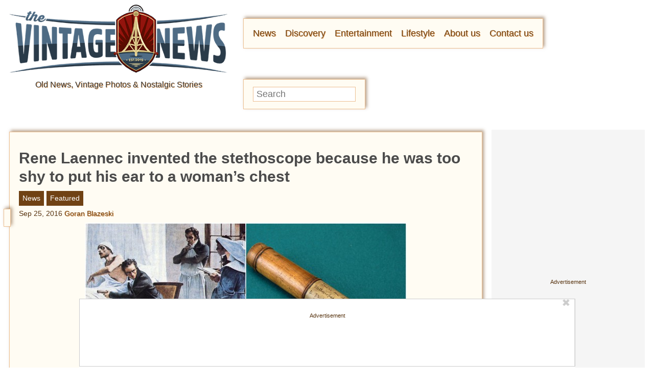

--- FILE ---
content_type: image/svg+xml
request_url: https://www.thevintagenews.com/wp-content/themes/_common/images/backlinks/tankroar.svg
body_size: 398
content:
<svg width="329.53" height="329.53" xmlns="http://www.w3.org/2000/svg">

 <g>
  <title>Layer 1</title>
  <g id="background">
   <rect id="svg_1" fill="#5a6635" height="329.53" width="329.53" class="cls-1"/>
  </g>
  <g id="tank">
   <polygon id="svg_2" fill="#fff" points="137.83 142.26 137.71 142.26 84.36 142.26 111.09 190.31 137.77 142.36 164.45 190.31 191.09 142.42 217.73 190.31 244.47 142.26 191.18 142.26 191 142.26 137.83 142.26" class="cls-2"/>
   <polygon id="svg_3" fill="#fff" points="164.45 257.5 137.81 209.62 111.13 257.56 84.45 209.62 84.16 210.14 84.16 257.66 111.07 257.66 111.19 257.66 164.36 257.66 164.54 257.66 217.83 257.66 191.09 209.62 164.45 257.5" class="cls-2"/>
   <polygon id="svg_4" fill="#fff" points="217.91 257.66 244.47 257.66 244.65 209.62 244.47 209.93 217.91 257.66" class="cls-2"/>
   <rect id="svg_5" fill="#fff" height="10.67" width="44.01" y="142.26" x="257.49" class="cls-2"/>
   <rect id="svg_6" fill="#fff" height="10.67" width="44.01" y="159.71" x="257.49" class="cls-2"/>
   <rect id="svg_7" fill="#fff" height="10.67" width="44.01" y="177.17" x="257.49" class="cls-2"/>
   <rect id="svg_8" fill="#fff" height="10.67" width="44.01" y="194.63" x="257.49" class="cls-2"/>
   <rect id="svg_9" fill="#fff" height="10.67" width="44.01" y="212.08" x="257.49" class="cls-2"/>
   <rect id="svg_10" fill="#fff" height="10.67" width="44.01" y="229.54" x="257.49" class="cls-2"/>
   <rect id="svg_11" fill="#fff" height="10.67" width="44.01" y="247" x="257.49" class="cls-2"/>
   <rect id="svg_12" fill="#fff" height="10.67" width="44.01" y="142.18" x="27.88" class="cls-2"/>
   <rect id="svg_13" fill="#fff" height="10.67" width="44.01" y="159.64" x="27.88" class="cls-2"/>
   <rect id="svg_14" fill="#fff" height="10.67" width="44.01" y="177.09" x="27.88" class="cls-2"/>
   <rect id="svg_15" fill="#fff" height="10.67" width="44.01" y="194.55" x="27.88" class="cls-2"/>
   <rect id="svg_16" fill="#fff" height="10.67" width="44.01" y="212.01" x="27.88" class="cls-2"/>
   <rect id="svg_17" fill="#fff" height="10.67" width="44.01" y="229.46" x="27.88" class="cls-2"/>
   <rect id="svg_18" fill="#fff" height="10.67" width="44.01" y="246.92" x="27.88" class="cls-2"/>
   <rect id="svg_19" fill="#fff" height="17.53" width="240.88" y="117.18" x="46.07" class="cls-2"/>
   <polygon id="svg_20" fill="#fff" points="191.31 83.13 301.48 83.13 301.48 70.11 191.31 70.11 191.31 61.09 72.11 61.09 72.11 109.17 191.31 109.17 191.31 83.13" class="cls-2"/>
  </g>
 </g>
</svg>